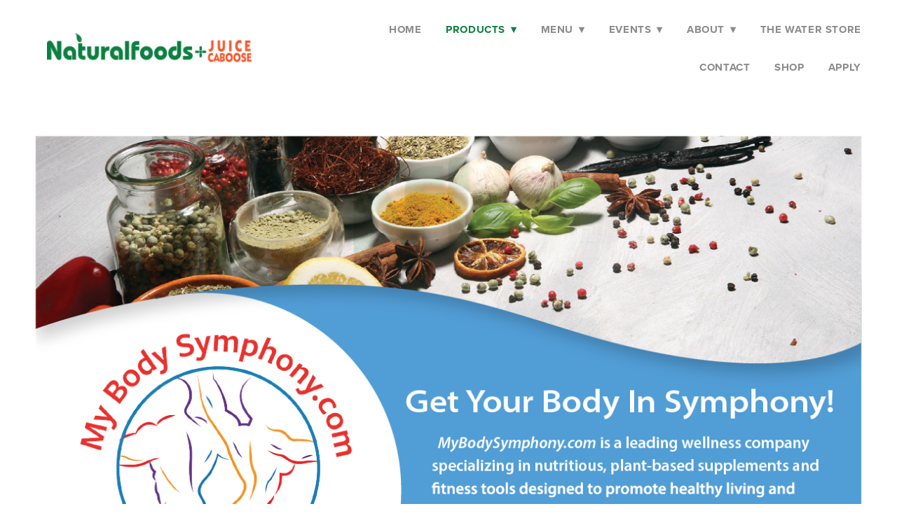

--- FILE ---
content_type: text/html; charset=UTF-8
request_url: https://forms.marketing360.com/formsv3/5f8db6fb00796d0f311c6b4a
body_size: 714
content:
<!DOCTYPE html><html lang=en><head><meta charset=utf-8><meta http-equiv=X-UA-Compatible content="IE=edge"><meta name=viewport content="width=device-width,initial-scale=1"><link rel=stylesheet href=https://stackpath.bootstrapcdn.com/bootstrap/4.4.1/css/bootstrap.min.css integrity=sha384-Vkoo8x4CGsO3+Hhxv8T/Q5PaXtkKtu6ug5TOeNV6gBiFeWPGFN9MuhOf23Q9Ifjh crossorigin=anonymous><script src=https://unpkg.com/vuejs-datepicker></script><script>var basedir = "https://s3.amazonaws.com/madforms-styles/";
    var file = location.pathname.split( "/" ).pop();
    var cssUrl = basedir + file + ".css";
    function injectCustomCss(cssString) {
      var style = document.createElement("style");
      style.type = "text/css";
      style.appendChild(document.createTextNode(cssString));
      document.getElementsByTagName("head")[0].appendChild(style);
    }
    var fallbackCss = `.madform-submit {\n  background: #007BFF;\n  color: #FFFFFF;\n  border-radius: 5px;\n\n}`;
    var link = document.createElement("link");
    link.href = cssUrl;
    link.type = "text/css";
    link.rel = "stylesheet";
    link.media = "screen,print";
    link.onerror = function() {
      injectCustomCss(fallbackCss);
    };
    document.getElementsByTagName("head")[0].appendChild(link);</script><base target=_parent><title>MadForms</title><link href=/formsv3/js/chunk-2d0d6f5f.9240488d.js rel=prefetch><link href=/formsv3/js/chunk-2d22619a.5063e9ff.js rel=prefetch><link href=/formsv3/css/app.c7d9e195.css rel=preload as=style><link href=/formsv3/js/app.c47d4089.js rel=preload as=script><link href=/formsv3/js/chunk-vendors.3b5d4023.js rel=preload as=script><link href=/formsv3/css/app.c7d9e195.css rel=stylesheet></head><body style="background: rgba(0,0,0,0)"><noscript><strong>We're sorry but app doesn't work properly without JavaScript enabled. Please enable it to continue.</strong></noscript><div id=app></div><script src=/formsv3/js/chunk-vendors.3b5d4023.js></script><script src=/formsv3/js/app.c47d4089.js></script></body></html>

--- FILE ---
content_type: text/css; charset=utf-8
request_url: https://www.naturalfoodsplus.com/css/page?styleIds=YzI3NDRlYjZlZjI5NDg5NmFkNTY2ZDY5ZmNiYmM2ODMsZWY0ZmVjN2IxOWQwNGM5NWJhNzBhNWNiYTJmYzQ4MjcsZDE1MWVlZDFhYmFlNDU5MGEwYjE1NWU3NDIwOTA4ZDgsZDFhNzQ2Y2M3YTBiNDRiMjhjZjQ2ZjE4OThlNWYzYTUsYzcxZjdhMjYxNWFmNGVlZWExNmQxNWNiODNlOTY0MTYsYjFmYmQzMWY2ZjQ3NDNiYjhkNWJkZDYzNzBhODkyMDQsYTkzOTVkNjliZTUxNDg0OWIwMjA0NjE1MzkyNDk3ODMsZTlkZjEzZWRmOTg0NGYxZTk3NjMzZDFmZTUxN2QwN2I=
body_size: 1016
content:
div.blockWrap_d1a746cc7a0b44b28cf46f1898e5f3a5{padding-top:20px;padding-bottom:20px;}.hasSecondaryContent .primaryAndSecondaryContainer div.blockWrap_d1a746cc7a0b44b28cf46f1898e5f3a5,.fullBleed .noSecondaryContent .primaryAndSecondaryContent div.blockWrap_d1a746cc7a0b44b28cf46f1898e5f3a5 .blockContent.blockContentBleed{padding-left:30px;padding-right:30px}.blockWrap_d1a746cc7a0b44b28cf46f1898e5f3a5 .pageTitle{color:#464646;font-size:55px;letter-spacing:.02em;padding-left:.02em;}.blockWrap_d1a746cc7a0b44b28cf46f1898e5f3a5 > *:not(.plxBg-img){transition-duration:1s}div.blockWrap_d1a746cc7a0b44b28cf46f1898e5f3a5{background-color:#fff;background-image:none;background-position:50% 100%;background-attachment:scroll;}.blockWrap_d1a746cc7a0b44b28cf46f1898e5f3a5:before,.blockWrap_d1a746cc7a0b44b28cf46f1898e5f3a5 > body > .plxBg-img:before,.blockWrap_d1a746cc7a0b44b28cf46f1898e5f3a5 > .plxBg-img:before{content:none;background:transparent;opacity:0}div.blockWrap_c71f7a2615af4eeea16d15cb83e96416{padding-top:30px;padding-bottom:0;}.hasSecondaryContent .primaryAndSecondaryContainer div.blockWrap_c71f7a2615af4eeea16d15cb83e96416,.fullBleed .noSecondaryContent .primaryAndSecondaryContent div.blockWrap_c71f7a2615af4eeea16d15cb83e96416 .blockContent.blockContentBleed{padding-left:0;padding-right:0}.blockWrap_c71f7a2615af4eeea16d15cb83e96416 .blockInnerContent{text-align:center;}.blockWrap_c71f7a2615af4eeea16d15cb83e96416 button,.blockWrap_c71f7a2615af4eeea16d15cb83e96416 .button,.blockWrap_c71f7a2615af4eeea16d15cb83e96416 a.button,.blockWrap_c71f7a2615af4eeea16d15cb83e96416 input[type=submit]{font-size:17px;}.blockWrap_c71f7a2615af4eeea16d15cb83e96416 .scForm input[type=text],.blockWrap_c71f7a2615af4eeea16d15cb83e96416 .scForm input[type=number],.blockWrap_c71f7a2615af4eeea16d15cb83e96416 .scForm input[type=email],.blockWrap_c71f7a2615af4eeea16d15cb83e96416 .scForm input[type=url],.blockWrap_c71f7a2615af4eeea16d15cb83e96416 .scForm input[type=tel],.blockWrap_c71f7a2615af4eeea16d15cb83e96416 .scForm input[type=search]{font-size:17px}div.blockWrap_b1fbd31f6f4743bb8d5bdd6370a89204{padding-top:80px;padding-bottom:0;}.hasSecondaryContent .primaryAndSecondaryContainer div.blockWrap_b1fbd31f6f4743bb8d5bdd6370a89204,.fullBleed .noSecondaryContent .primaryAndSecondaryContent div.blockWrap_b1fbd31f6f4743bb8d5bdd6370a89204 .blockContent.blockContentBleed{padding-left:0;padding-right:0}.blockWrap_b1fbd31f6f4743bb8d5bdd6370a89204 .blockInnerContent{font-size:24px;text-align:center;}.blockWrap_b1fbd31f6f4743bb8d5bdd6370a89204 .contentTitle{font-size:40px;text-transform:capitalize;text-align:center;letter-spacing:normal;padding-left:0;margin-right:0}.blockWrap_b1fbd31f6f4743bb8d5bdd6370a89204 .contentTitle,.blockWrap_b1fbd31f6f4743bb8d5bdd6370a89204 .contentTitle a{color:#0c8040}div.blockWrap_a9395d69be514849b020461539249783{padding-top:50px;padding-bottom:50px;}.hasSecondaryContent .primaryAndSecondaryContainer div.blockWrap_a9395d69be514849b020461539249783,.fullBleed .noSecondaryContent .primaryAndSecondaryContent div.blockWrap_a9395d69be514849b020461539249783 .blockContent.blockContentBleed{padding-left:50px;padding-right:50px}div.blockWrap_e9df13edf9844f1e97633d1fe517d07b{box-shadow:none;padding-top:30px;padding-bottom:30px;}.hasSecondaryContent .primaryAndSecondaryContainer div.blockWrap_e9df13edf9844f1e97633d1fe517d07b,.fullBleed .noSecondaryContent .primaryAndSecondaryContent div.blockWrap_e9df13edf9844f1e97633d1fe517d07b .blockContent.blockContentBleed{padding-left:30px;padding-right:30px}.blockWrap_e9df13edf9844f1e97633d1fe517d07b .contentTitle{font-size:40px;text-align:center;letter-spacing:normal;padding-left:0;margin-right:0}.blockWrap_e9df13edf9844f1e97633d1fe517d07b .contentTitle,.blockWrap_e9df13edf9844f1e97633d1fe517d07b .contentTitle a{color:#2e2e2e}.blockWrap_a9395d69be514849b020461539249783 .contentImg{width:100%;max-width:150px;}.blockWrap_a9395d69be514849b020461539249783 .contentImg.imgShape,.blockWrap_a9395d69be514849b020461539249783 .contentImg.scMap{display:inline-block;vertical-align:middle;margin:0 auto}.blockWrap_a9395d69be514849b020461539249783 .blockContent.fixedHeightGallery .flex-container:not(.thumbsContainer){width:100%;display:inline-block;vertical-align:middle;max-width:150px}@media only screen and (min-width:768px){.blockWrap_a9395d69be514849b020461539249783 .blockContent.layoutE.hasSlideshow .blockImg,.blockWrap_a9395d69be514849b020461539249783 .blockContent.layoutE.circleImages .blockImg,.blockWrap_a9395d69be514849b020461539249783 .blockContent.layoutE.squareImages .blockImg,.blockWrap_a9395d69be514849b020461539249783 .blockContent.layoutE.fixedAspectRatioImages .blockImg,.blockWrap_a9395d69be514849b020461539249783 .blockContent.layoutF.hasSlideshow .blockImg,.blockWrap_a9395d69be514849b020461539249783 .blockContent.layoutF.circleImages .blockImg,.blockWrap_a9395d69be514849b020461539249783 .blockContent.layoutF.squareImages .blockImg,.blockWrap_a9395d69be514849b020461539249783 .blockContent.layoutF.fixedAspectRatioImages .blockImg{max-width:150px}}.blockWrap_a9395d69be514849b020461539249783 .carousel-slide .imgShape{width:100%;width:150px}html.page_c2744eb6ef294896ad566d69fcbbc683{background-color:#fff;background-image:none;}.page_c2744eb6ef294896ad566d69fcbbc683 .primaryAndSecondaryContainer{padding-top:0}

--- FILE ---
content_type: text/css; charset=utf-8
request_url: https://www.naturalfoodsplus.com/css/custom
body_size: 180
content:
.block_f4a65f920d5043eba54f76aa45b37c60 .blockInnerContent strong {
    font-weight: bold;
    font-size: 44px;
}

.footer-form {
    background: #0c8040;
    padding: 30px 0;
    margin-bottom: 40px;
}

--- FILE ---
content_type: text/css
request_url: https://s3.amazonaws.com/madforms-styles/5f8db6fb00796d0f311c6b4a.css
body_size: 729
content:
/**General CSS **/

body {

margin: 10px; /*must use if you are putting a drop shadow around the form container */ 

}

 

/* Input Field Styles */

.form-control {

border-radius: 35; /* changes the form input boxes’ corner radius */ 

}

 

/*   Button Styles   */

.madform-submit {

color: #ffffff;

background-color: #f05a28;

border-color: #f05a28;

padding: 10px;

border-radius: 35px;

width: 100%; /* makes a full width button */

}

 

/*   Button Hover  Colors  */

.madform-submit:hover {

color: #ffffff;

background-color: #0c8040;

border-color:#0c8040;

}

 

/*   Label Color    */

.madform-label-wrapper {

    color: #868686; /* use to switch between light and dark text, depending on your background  */

}

--- FILE ---
content_type: application/javascript; charset=utf-8
request_url: https://www.naturalfoodsplus.com/js/body
body_size: 945
content:
(function(w,d,s,l,i){w[l]=w[l]||[];w[l].push({'gtm.start':
new Date().getTime(),event:'gtm.js'});var f=d.getElementsByTagName(s)[0],
j=d.createElement(s),dl=l!='dataLayer'?'&l='+l:'';j.async=true;j.src=
'https://www.googletagmanager.com/gtm.js?id='+i+dl;f.parentNode.insertBefore(j,f);
})(window,document,'script','dataLayer','GTM-WCB533H');

/* ================ AUTO POP MODAL =============================================== */
/*--jQuery(document).ready(function($){
    
	$(".various").fancybox({
		maxWidth	: 700,
		maxHeight	: 900,
		fitToView	: true,
		width		: "70%",
		height		: "100%",
		autoSize	: true,
		closeClick	: false,
		closeBtn	: true
	});
	setTimeout(function() {
		$("#launch-auto-pop").trigger("click");
	}, 3000);
	$(".dismiss").click(function(){
		$.fancybox.close();
	});

});--*/

    /* ================ AUTO POP MODAL =============================================== */
 $(document).ready(function() {

   var active = Cookies.get('active');
   if (active == 'yes') {
     return false; // cookie active do nothing
   } else { //trigger popup and set a cookie
     setTimeout(function() {
       $(".fancybox").eq(0).trigger('click');
     }, 500);
     $(".fancybox")
       .attr('rel', 'group')
       .fancybox({
         padding: 0,
         width: 530,
         height: 550,
         scrolling: 'auto'
       });
   }
   Cookies.set('active', 'yes', {
     expires: 1 // the number of days cookie  will be effective
   });

 });
    /* ================ END AUTO POP MODAL =========================================== */
    	
jQuery(document).ready(function($) {
   $('.madforms-script').each(function() {
       let script = $(this);
       let formId = $(this).attr("form-id");
       let form = $('#madform-' + formId);
       tryGetForm();
       function tryGetForm() {
           console.log("Looking for form...");
           if (form.length > 0) {
               script.after(form);
           } else {
               setTimeout(function() {
                   tryGetForm();
               }, 100);
               return;
           }
       }
   });
});